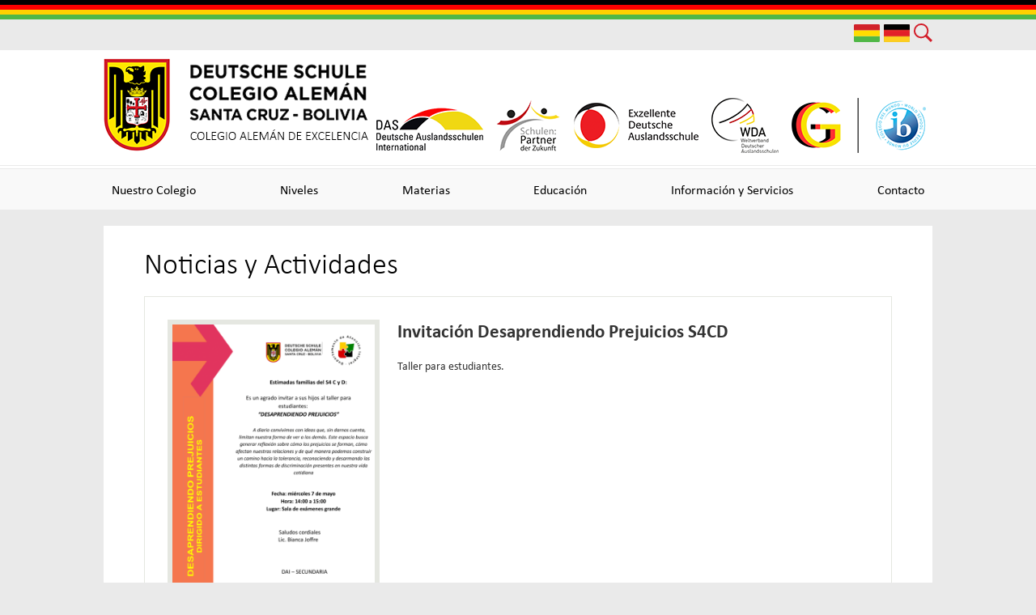

--- FILE ---
content_type: text/html;charset=UTF-8
request_url: https://www.ds-santacruz.bo/apps/news/category/17359?pageIndex=16
body_size: 13201
content:





    
<!DOCTYPE html>
<!-- Powered by Edlio -->
    
        <html lang="en" class="edlio desktop">
    
    <!-- prod-cms-tomcat-v2026011502-003 -->
<head>
<script>
edlioCorpDataLayer = [{
"CustomerType": "DWS Parent",
"AccountExternalId": "0010b00002LmHm4AAF",
"WebsiteName": "Colegio Aleman Santa Cruz",
"WebsiteId": "COLASC",
"DistrictExternalId": "0010b00002LmHm4AAF",
"DistrictName": "Colegio Aleman Santa Cruz",
"DistrictWebsiteId": "COLASC"
}];
</script>
<script>(function(w,d,s,l,i){w[l]=w[l]||[];w[l].push({'gtm.start':
new Date().getTime(),event:'gtm.js'});var f=d.getElementsByTagName(s)[0],
j=d.createElement(s),dl=l!='dataLayer'?'&l='+l:'';j.async=true;j.src=
'https://www.googletagmanager.com/gtm.js?id='+i+dl+ '&gtm_auth=53ANkNZTATx5fKdCYoahug&gtm_preview=env-1&gtm_cookies_win=x';f.parentNode.insertBefore(j,f);
})(window,document,'script','edlioCorpDataLayer','GTM-KFWJKNQ');</script>


<title>News | Colegio Aleman Santa Cruz</title>
<meta http-equiv="Content-Type" content="text/html; charset=UTF-8">
<meta name="description" content="Colegio Aleman Santa Cruz is located in Santa Cruz de la Sierra, AG.">
<meta name="generator" content="Edlio CMS">
<meta name="referrer" content="always">
<meta name="viewport" content="width=device-width, initial-scale=1.0"/>
<link rel="apple-touch-icon" sizes="180x180" href="/apple-touch-icon.png">
<link rel="icon" type="image/png" href="/favicon-32x32.png" sizes="32x32">
<link rel="icon" href="/favicon.ico" type="image/x-icon">
<!--[if lt IE 9]><script src="/apps/js/common/html5shiv-pack-1768498150192.js"></script><![endif]-->
<link rel="stylesheet" href="/apps/shared/main-pack-1768498150192.css" type="text/css">
<link rel="stylesheet" href="/shared/main.css" type="text/css">
<link rel="stylesheet" href="/apps/webapps/global/public/css/site-pack-1768498150192.css" type="text/css">
<link rel="stylesheet" href="/apps/webapps/global/public/css/temp-pack-1768498150192.css" type="text/css">
<link rel="stylesheet" href="/apps/shared/web_apps-pack-1768498150192.css" type="text/css">
<script src="/apps/js/common/common-pack-1768498150192.js" type="text/javascript" charset="utf-8"></script>

<script src="/apps/js/common/list-pack.js"></script>
<script type="text/javascript">
                window.edlio = window.edlio || {};
                window.edlio.isEdgeToEdge = false;
            </script>

<script type="text/javascript">
                document.addEventListener("DOMContentLoaded", function() {
                    const translateElement = document.getElementById("google_translate_element");
                    const mutationObserverCallback = function (mutationsList, observer) {
                        for (const mutation of mutationsList) {
                            if (mutation.type === 'childList') {
                                mutation.addedNodes.forEach(function (node) {
                                    if (node.nodeType === 1 && node.id === 'goog-gt-tt') {
                                        const form_element = document.getElementById("goog-gt-votingForm");
                                        if (form_element) {
                                            form_element.remove();
                                            observer.disconnect();
                                        }
                                    }
                                })
                            }
                        }
                    }

                    if (translateElement) {
                        const observer = new MutationObserver(mutationObserverCallback);
                        observer.observe(document.body, { childList: true, subtree: true });
                    }
                });
            </script>


</head>


    
	
		
		
			



<body > 
	
<header id="header_main" class="site-header1a site-header " aria-label="Main Site Header">

	<a class="skip-to-content-link" href="#content_main">Skip to main content</a>

	<div class="header-top-row">
		<div class="school-name header-title">
			<a href="/" class="school-logo">
				<div class="school-name-inner hidden">Colegio Aleman Santa Cruz</div>
				<div class="motto hidden">Colegio Alemán de Excelencia</div>
			</a>
		</div>
		<nav id="image_nav" class="header-secondary-nav " aria-labelledby="image_nav_header">
			<div class="hidden" id="image_nav_header">Useful Links</div>
			<ul class="links-list">
				<li class="link-item"><a href="https://www.auslandsschulwesen.de/Webs/ZfA/DE/Schulnetz/DAS/das_node.html"><img src="/pics/DAS.png" alt="Deutsche Auslandsschulen International" /></a></li>
				<li class="link-item"><a href="https://www.pasch-net.de/de/index.html"><img src="/pics/SPZ.png" alt="Schulen Partner der Zukunft" /></a></li>
				<li class="link-item"><a href="/"><img src="/pics/EDA.png" alt="Exzellente Deutsche Auslandsschule" /></a></li>
				<li class="link-item"><a href="https://www.auslandsschulnetz.de/wws/home.php?sid=90523846382529556761488788878780"><img src="/pics/WDA.png" alt="Welterland Deutscher Auslandsschule" /></a></li>
				<li class="link-item"><a href="https://www.auslandsschulwesen.de/DE/Schulnetz/DAS/Abschluesse/_documents/GIB.html"><img src="/pics/IB.png" alt="Programa IB" /></a></li>
			</ul>
		</nav>
	</div>
		
	<nav id="sitenav_main" class="sitenav sitenav-main nav-group column" aria-label="Main Site Navigation">
		<button id="sitenav_main_mobile_toggle" class="nav-mobile-toggle accessible-megamenu-toggle animated"><span class="nav-mobile-toggle-inner">Main Menu Toggle</span></button>
		<ul class="nav-menu">
			
				<li class="nav-item">
					<a href="javascript:;" ><span class="nav-item-inner">Nuestro Colegio</span></a>
					
						<div class="sub-nav">
							<ul class="sub-nav-group">
								
									
										<li class="sub-nav-item"><a href="/apps/pages/index.jsp?uREC_ID=2197750&type=d&pREC_ID=2148333" >Misión & Visión</a></li>
									
								
									
										<li class="sub-nav-item"><a href="/apps/pages/index.jsp?uREC_ID=2197751&type=d&pREC_ID=2173208" >Perfil</a></li>
									
								
									
										<li class="sub-nav-item"><a href="/apps/pages/index.jsp?uREC_ID=2197752&type=d&pREC_ID=2149171" >Historia</a></li>
									
								
									
										<li class="sub-nav-item"><a href="/apps/pages/index.jsp?uREC_ID=2197755&type=d&pREC_ID=2149179" >Centro Escolar Alemán (CEA)</a></li>
									
								
									
										<li class="sub-nav-item"><a href="/apps/pages/index.jsp?uREC_ID=2197754&type=d&pREC_ID=2173809" >Dirección General</a></li>
									
								
									
										<li class="sub-nav-item"><a href="/apps/pages/index.jsp?uREC_ID=4421400&type=d&pREC_ID=2655721" >Organigrama</a></li>
									
								
									
										<li class="sub-nav-item"><a href="/apps/pages/index.jsp?uREC_ID=2113304&type=d&pREC_ID=2191460" >Personal</a></li>
									
								
									
										<li class="sub-nav-item"><a href="/apps/pages/index.jsp?uREC_ID=2197758&type=d&pREC_ID=2173419" >Asociación de Padres de Familia (APF)</a></li>
									
								
									
										<li class="sub-nav-item"><a href="/apps/pages/index.jsp?uREC_ID=2197759&type=d&pREC_ID=2191373" >Capacitaciones</a></li>
									
								
									
										<li class="sub-nav-item"><a href="/apps/pages/index.jsp?uREC_ID=2197763&type=d&pREC_ID=2152083" >Consejo estudiantil</a></li>
									
								
									
										<li class="sub-nav-item"><a href="/apps/pages/index.jsp?uREC_ID=2208014&type=d&pREC_ID=2194195" >Galería de fotos</a></li>
									
								
							</ul>
						</div>
					
				</li>
			
				<li class="nav-item">
					<a href="javascript:;" ><span class="nav-item-inner">Niveles</span></a>
					
						<div class="sub-nav">
							<ul class="sub-nav-group">
								
									
										<li class="sub-nav-item"><a href="/apps/pages/index.jsp?uREC_ID=2197765&type=d&pREC_ID=2149630" >Kindergarten</a></li>
									
								
									
										<li class="sub-nav-item"><a href="/apps/pages/index.jsp?uREC_ID=2197766&type=d&pREC_ID=2149669" >Primaria</a></li>
									
								
									
										<li class="sub-nav-item"><a href="/apps/pages/index.jsp?uREC_ID=2197767&type=d&pREC_ID=2149688" >Secundaria</a></li>
									
								
							</ul>
						</div>
					
				</li>
			
				<li class="nav-item">
					<a href="javascript:;" ><span class="nav-item-inner">Materias</span></a>
					
						<div class="sub-nav">
							<ul class="sub-nav-group">
								
									
										<li class="sub-nav-item"><a href="/apps/pages/index.jsp?uREC_ID=2161669&type=d&pREC_ID=2191402" >Idiomas</a></li>
									
								
									
										<li class="sub-nav-item"><a href="/apps/pages/index.jsp?uREC_ID=2197773&type=d&pREC_ID=2173692" >Matemáticas</a></li>
									
								
									
										<li class="sub-nav-item"><a href="/apps/pages/index.jsp?uREC_ID=2162489&type=d&pREC_ID=2191403" >Ciencias Naturales</a></li>
									
								
									
										<li class="sub-nav-item"><a href="/apps/pages/index.jsp?uREC_ID=2162496&type=d&pREC_ID=2191404" >Ciencias Sociales</a></li>
									
								
									
										<li class="sub-nav-item"><a href="/apps/pages/index.jsp?uREC_ID=2162504&type=d&pREC_ID=2191399" >Artes</a></li>
									
								
									
										<li class="sub-nav-item"><a href="/apps/pages/index.jsp?uREC_ID=2197788&type=d&pREC_ID=2173711" >Deporte</a></li>
									
								
							</ul>
						</div>
					
				</li>
			
				<li class="nav-item">
					<a href="javascript:;" ><span class="nav-item-inner">Educación</span></a>
					
						<div class="sub-nav">
							<ul class="sub-nav-group">
								
									
										<li class="sub-nav-item"><a href="/apps/pages/index.jsp?uREC_ID=2162587&type=d&pREC_ID=2149520" >Perfil Académico</a></li>
									
								
									
										<li class="sub-nav-item"><a href="/apps/pages/index.jsp?uREC_ID=2206865&type=d&pREC_ID=2193855" >Programas y Certificaciones</a></li>
									
								
									
										<li class="sub-nav-item"><a href="/apps/pages/index.jsp?uREC_ID=2197815&type=d&pREC_ID=2173780" >Concepto pedagógico de los medios</a></li>
									
								
									
										<li class="sub-nav-item"><a href="/apps/pages/index.jsp?uREC_ID=4357711&type=d&pREC_ID=2554079" >Departamento de Atención Integral (DAI)</a></li>
									
								
									
										<li class="sub-nav-item"><a href="/apps/pages/index.jsp?uREC_ID=2197822&type=d&pREC_ID=2149689" >Orientación universitaria</a></li>
									
								
									
										<li class="sub-nav-item"><a href="/apps/pages/index.jsp?uREC_ID=2197821&type=d&pREC_ID=2149694" >Intercambio</a></li>
									
								
									
										<li class="sub-nav-item"><a href="/apps/pages/index.jsp?uREC_ID=2197818&type=d&pREC_ID=2149692" >Práctica Profesional</a></li>
									
								
									
										<li class="sub-nav-item"><a href="/apps/pages/index.jsp?uREC_ID=2198226&type=d&pREC_ID=2152098" >Coro</a></li>
									
								
									
										<li class="sub-nav-item"><a href="/apps/pages/index.jsp?uREC_ID=2197817&type=d&pREC_ID=2152100" >Orquesta de cámara </a></li>
									
								
									
										<li class="sub-nav-item"><a href="/apps/pages/index.jsp?uREC_ID=3732164&type=d&pREC_ID=2432128" >Seminario de Bandas</a></li>
									
								
									
										<li class="sub-nav-item"><a href="https://elreporterodelcolegioaleman.blogspot.com/" >Revista Estudiantil</a></li>
									
								
									
										<li class="sub-nav-item"><a href="/apps/pages/index.jsp?uREC_ID=4424915&type=d&pREC_ID=2660254" >Oratoria y Bolmun</a></li>
									
								
							</ul>
						</div>
					
				</li>
			
				<li class="nav-item">
					<a href="javascript:;" ><span class="nav-item-inner">Información y Servicios</span></a>
					
						<div class="sub-nav">
							<ul class="sub-nav-group">
								
									
										<li class="sub-nav-item"><a href="/apps/pages/index.jsp?uREC_ID=4410940&type=d&pREC_ID=2641334" >Inscripciones 2026</a></li>
									
								
									
										<li class="sub-nav-item"><a href="/apps/pages/index.jsp?uREC_ID=2162615&type=d&pREC_ID=2173785" >Información  y circulares</a></li>
									
								
									
										<li class="sub-nav-item"><a href="/apps/pages/index.jsp?uREC_ID=2162617&type=d&pREC_ID=2192331" >Noticias y actividades</a></li>
									
								
									
										<li class="sub-nav-item"><a href="/apps/pages/index.jsp?uREC_ID=2117424&type=d&pREC_ID=2152118" >Proceso de postulación</a></li>
									
								
									
										<li class="sub-nav-item"><a href="/apps/pages/index.jsp?uREC_ID=2117328&type=d&pREC_ID=2152049" >Biblioteca</a></li>
									
								
									
										<li class="sub-nav-item"><a href="/apps/pages/index.jsp?uREC_ID=3592633&type=d&pREC_ID=2405784" >Catering La Palette</a></li>
									
								
							</ul>
						</div>
					
				</li>
			
				<li class="nav-item">
					<a href="javascript:;" ><span class="nav-item-inner">Contacto</span></a>
					
						<div class="sub-nav">
							<ul class="sub-nav-group">
								
									
										<li class="sub-nav-item"><a href="/apps/contact/" >Formulario de contacto</a></li>
									
								
									
										<li class="sub-nav-item"><a href="/apps/pages/index.jsp?uREC_ID=2117616&type=d&pREC_ID=2152226" >Teléfonos y contactos</a></li>
									
								
									
										<li class="sub-nav-item"><a href="/apps/pages/index.jsp?uREC_ID=2117616&type=d&pREC_ID=2194203" >Trabaja con nosotros</a></li>
									
								
									
										<li class="sub-nav-item"><a href="/apps/pages/index.jsp?uREC_ID=2117616&type=d&pREC_ID=2225975" >Facebook</a></li>
									
								
									
										<li class="sub-nav-item"><a href="/apps/pages/index.jsp?uREC_ID=2117616&type=d&pREC_ID=2225976" >Instagram</a></li>
									
								
									
										<li class="sub-nav-item"><a href="/apps/pages/index.jsp?uREC_ID=2117616&type=d&pREC_ID=2225978" >YouTube</a></li>
									
								
							</ul>
						</div>
					
				</li>
			
		</ul>
	</nav>

	<div class="topbar">
		<div class="topbar-inner">
			<nav id="flags_nav" class="header-secondary-nav " aria-labelledby="flags_nav_header">
				<div class="hidden" id="flags_nav_header">Useful Links</div>
				<ul class="links-list">
					<li class="link-item"><a href="https://www.ds-santacruz.bo/"><img src="/pics/bolivia.png" alt="Bolivia Flag" /></a></li>
					<li class="link-item"><a href="https://de.ds-santacruz.bo/"><img src="/pics/deutschland.png" alt="Germany Flag" /></a></li>
					<li class="link-item search"><a href="/apps/search/"><svg xmlns="http://www.w3.org/2000/svg" viewBox="0 0 384 384">
  <path d="M280.5 234a151.82 151.82 0 0 0 23.8-81.7C304.3 68.2 236.2 0 152.2 0A152.23 152.23 0 0 0 0 152.3c0 84.1 68.1 152.3 152.1 152.3a151.77 151.77 0 0 0 82.7-24.4l6.9-4.8L350.3 384l33.7-34.3-108.5-108.6zM237.4 67.2a120.23 120.23 0 1 1-85-35.2 119.44 119.44 0 0 1 85 35.2z"/>
</svg>
</a></li>
				</ul>
			</nav>
		</div>
	</div>

</header>
<main id="content_main" class="site-content" aria-label="Main Site Content" tabindex="-1">


		
	
    

    




    
    
    



    

    










	<link rel="alternate" type="application/rss+xml" title="Colegio Aleman Santa Cruz: Noticias y Actividades" href="/apps/news/rss?categoryid=17359" />
	<h1 class="pageTitle">Noticias y Actividades</h1>


	<div class="news-list style-overwrite">

				<article itemscope itemtype="https://schema.org/Article" sameAs="https://4.files.edl.io/8d96/05/12/25/130142-8c3f8dcb-6d42-4604-a9f6-b9d1d85c1756.pdf" aria-labelledby="header_article_2069523">
					<meta itemprop="articleSection" content="Noticias y Actividades">

					<div class="news-item-link-container">
		<a href="https://4.files.edl.io/8d96/05/12/25/130142-8c3f8dcb-6d42-4604-a9f6-b9d1d85c1756.pdf" class="news-item-link">
							<div class="cf">
								<div class="left column">
									<div class="thumbnail">
										<img src="https://3.files.edl.io/a61e/25/05/12/130128-22dd9af6-697c-40c9-a46a-c0795ab80362.png" alt="Invitación Desaprendiendo Prejuicios S4CD">
									</div>
								</div>
								<div class="right column"> 

						<h2 class="title" itemprop="name headline" id="header_article_2069523">
							Invitación Desaprendiendo Prejuicios S4CD
						</h2>

							<div class="summary" itemprop="description">
								Taller para estudiantes.
							</div>

								</div> 
							</div>

						</a>
					</div>


						<div class="data cf">


								<span class="post-date">Publicado 
								  <time datetime="2025-05-12 08:01:00" itemprop="datePublished">Mayo 12, 2025</time>
								</span>

						</div>


				</article>
				<article itemscope itemtype="https://schema.org/Article" sameAs="https://4.files.edl.io/0bd4/05/12/25/130316-e2870ee4-d9d3-4884-954d-fdacb0aed73d.pdf" aria-labelledby="header_article_2069522">
					<meta itemprop="articleSection" content="Noticias y Actividades">

					<div class="news-item-link-container">
		<a href="https://4.files.edl.io/0bd4/05/12/25/130316-e2870ee4-d9d3-4884-954d-fdacb0aed73d.pdf" class="news-item-link">
							<div class="cf">
								<div class="left column">
									<div class="thumbnail">
										<img src="https://3.files.edl.io/8c46/25/05/12/130258-0cc0a77b-fe01-4b25-878c-ec044f665142.png" alt="Invitación Desaprendiendo Prejuicios S3CD">
									</div>
								</div>
								<div class="right column"> 

						<h2 class="title" itemprop="name headline" id="header_article_2069522">
							Invitación Desaprendiendo Prejuicios S3CD
						</h2>

							<div class="summary" itemprop="description">
								Taller para estudiantes.
							</div>

								</div> 
							</div>

						</a>
					</div>


						<div class="data cf">


								<span class="post-date">Publicado 
								  <time datetime="2025-05-12 08:00:00" itemprop="datePublished">Mayo 12, 2025</time>
								</span>

						</div>


				</article>
				<article itemscope itemtype="https://schema.org/Article" sameAs="https://4.files.edl.io/1aa5/05/12/25/130227-ba6dab6f-b514-4c26-a7da-73193dbce676.pdf" aria-labelledby="header_article_2069521">
					<meta itemprop="articleSection" content="Noticias y Actividades">

					<div class="news-item-link-container">
		<a href="https://4.files.edl.io/1aa5/05/12/25/130227-ba6dab6f-b514-4c26-a7da-73193dbce676.pdf" class="news-item-link">
							<div class="cf">
								<div class="left column">
									<div class="thumbnail">
										<img src="https://3.files.edl.io/cf86/25/05/12/125832-7190545d-9104-4e65-83e4-97612489510c.png" alt="Invitación Desaprendiendo Prejuicios S3AB">
									</div>
								</div>
								<div class="right column"> 

						<h2 class="title" itemprop="name headline" id="header_article_2069521">
							Invitación Desaprendiendo Prejuicios S3AB
						</h2>

							<div class="summary" itemprop="description">
								Taller para estudiantes.
							</div>

								</div> 
							</div>

						</a>
					</div>


						<div class="data cf">


								<span class="post-date">Publicado 
								  <time datetime="2025-05-12 07:58:00" itemprop="datePublished">Mayo 12, 2025</time>
								</span>

						</div>


				</article>
				<article itemscope itemtype="https://schema.org/Article" sameAs="Colegio Aleman Santa Cruz/apps/news/2064775" aria-labelledby="header_article_2064775">
					<meta itemprop="articleSection" content="Noticias y Actividades">

					<div class="news-item-link-container">
		<a href="/apps/news/article/2064775?categoryId=17359" class="news-item-link">
							<div class="cf">
								<div class="left column">
									<div class="thumbnail">
										<img src="https://3.files.edl.io/865a/25/04/30/151551-5c53a88c-e523-4043-b296-409fe888ffae.png" alt="&quot;Neue Horizonte&quot;">
									</div>
								</div>
								<div class="right column"> 

						<h2 class="title" itemprop="name headline" id="header_article_2064775">
							&quot;Neue Horizonte&quot;
						</h2>

							<div class="summary" itemprop="description">
								¡Atención estudiantes de P6 a S4! ¿Sienten curiosidad por explorar caminos profesionales que quizás nunca imaginaron?
							</div>

								</div> 
							</div>

						</a>
					</div>


						<div class="data cf">


								<span class="post-date">Publicado 
								  <time datetime="2025-04-30 10:16:00" itemprop="datePublished">Abril 30, 2025</time>
								</span>

						</div>


				</article>
				<article itemscope itemtype="https://schema.org/Article" sameAs="Colegio Aleman Santa Cruz/apps/news/2064066" aria-labelledby="header_article_2064066">
					<meta itemprop="articleSection" content="Noticias y Actividades">

					<div class="news-item-link-container">
		<a href="/apps/news/article/2064066?categoryId=17359" class="news-item-link">
							<div class="cf">
								<div class="left column">
									<div class="thumbnail">
										<img src="https://3.files.edl.io/ef58/25/04/29/123513-962fc9da-5843-4e3f-a2af-8b99a116d97b.jpg" alt="Visita de Autores">
									</div>
								</div>
								<div class="right column"> 

						<h2 class="title" itemprop="name headline" id="header_article_2064066">
							Visita de Autores
						</h2>

							<div class="summary" itemprop="description">
								En conmemoración al Día internacional del libro y el derecho de autor, celebrado cada 23 de abril en el mundo entero, recibimos en nuestra Biblioteca la grata visita de escritores
							</div>

								</div> 
							</div>

						</a>
					</div>


						<div class="data cf">


								<span class="post-date">Publicado 
								  <time datetime="2025-04-29 07:35:00" itemprop="datePublished">Abril 29, 2025</time>
								</span>

						</div>


				</article>
				<article itemscope itemtype="https://schema.org/Article" sameAs="https://youtu.be/L1tvqpGiZkU" aria-labelledby="header_article_2060216">
					<meta itemprop="articleSection" content="Noticias y Actividades">

					<div class="news-item-link-container">
		<a href="https://youtu.be/L1tvqpGiZkU" class="news-item-link">
							<div class="cf">
								<div class="left column">
									<div class="thumbnail">
										<img src="https://3.files.edl.io/5536/25/04/17/190625-c1fbc0d1-96b7-4c8d-b514-86c5d6d0480b.jpg" alt="La gran búsqueda de las huellas del conejo de Pascuas en el Kindergarten">
									</div>
								</div>
								<div class="right column"> 

						<h2 class="title" itemprop="name headline" id="header_article_2060216">
							La gran búsqueda de las huellas del conejo de Pascuas en el Kindergarten
						</h2>

							<div class="summary" itemprop="description">
								¡Felices Pascuas!
							</div>

								</div> 
							</div>

						</a>
					</div>


						<div class="data cf">


								<span class="post-date">Publicado 
								  <time datetime="2025-04-17 14:06:00" itemprop="datePublished">Abril 17, 2025</time>
								</span>

						</div>


				</article>
				<article itemscope itemtype="https://schema.org/Article" sameAs="Colegio Aleman Santa Cruz/apps/news/2060206" aria-labelledby="header_article_2060206">
					<meta itemprop="articleSection" content="Noticias y Actividades">

					<div class="news-item-link-container">
		<a href="/apps/news/article/2060206?categoryId=17359" class="news-item-link">
							<div class="cf">
								<div class="left column">
									<div class="thumbnail">
										<img src="https://3.files.edl.io/faf6/25/04/17/185057-861ba380-7ab1-44c5-afc8-119959c7c66e.jpg" alt="¡Nuestro mercado de pulgas fue todo un éxito!">
									</div>
								</div>
								<div class="right column"> 

						<h2 class="title" itemprop="name headline" id="header_article_2060206">
							¡Nuestro mercado de pulgas fue todo un éxito!
						</h2>

							<div class="summary" itemprop="description">
								A inicios de abril realizamos nuestro tradicional mercado de pulgas.
							</div>

								</div> 
							</div>

						</a>
					</div>


						<div class="data cf">


								<span class="post-date">Publicado 
								  <time datetime="2025-04-17 13:55:00" itemprop="datePublished">Abril 17, 2025</time>
								</span>

						</div>


				</article>
				<article itemscope itemtype="https://schema.org/Article" sameAs="Colegio Aleman Santa Cruz/apps/news/2059941" aria-labelledby="header_article_2059941">
					<meta itemprop="articleSection" content="Noticias y Actividades">

					<div class="news-item-link-container">
		<a href="/apps/news/article/2059941?categoryId=17359" class="news-item-link">
							<div class="cf">
								<div class="left column">
									<div class="thumbnail">
										<img src="https://3.files.edl.io/596d/25/04/17/121436-d1eb7823-d240-495c-a5d0-8b2733736832.jpg" alt="Día de Puertas Abiertas 2025: ¡Gracias por visitarnos!">
									</div>
								</div>
								<div class="right column"> 

						<h2 class="title" itemprop="name headline" id="header_article_2059941">
							Día de Puertas Abiertas 2025: ¡Gracias por visitarnos!
						</h2>

							<div class="summary" itemprop="description">
								Agradecemos a todos los asistentes al día de&quot; Puertas Abiertas&quot;, que se presentaron el día sábado 12 de abril, por su interés en visitar nuestro Colegio.
							</div>

								</div> 
							</div>

						</a>
					</div>


						<div class="data cf">


								<span class="post-date">Publicado 
								  <time datetime="2025-04-17 07:15:00" itemprop="datePublished">Abril 17, 2025</time>
								</span>

						</div>


				</article>
				<article itemscope itemtype="https://schema.org/Article" sameAs="Colegio Aleman Santa Cruz/apps/news/2059779" aria-labelledby="header_article_2059779">
					<meta itemprop="articleSection" content="Noticias y Actividades">

					<div class="news-item-link-container">
		<a href="/apps/news/article/2059779?categoryId=17359" class="news-item-link">
							<div class="cf">
								<div class="left column">
									<div class="thumbnail">
										<img src="https://3.files.edl.io/8d1f/25/04/16/181809-af5bce3c-deef-4e5f-98d5-8f97dabed8f5.jpg" alt="IX Encuentro de Países Solidarios">
									</div>
								</div>
								<div class="right column"> 

						<h2 class="title" itemprop="name headline" id="header_article_2059779">
							IX Encuentro de Países Solidarios
						</h2>

							<div class="summary" itemprop="description">
								¡Unidos contra el cáncer!
							</div>

								</div> 
							</div>

						</a>
					</div>


						<div class="data cf">


								<span class="post-date">Publicado 
								  <time datetime="2025-04-16 13:18:00" itemprop="datePublished">Abril 16, 2025</time>
								</span>

						</div>


				</article>
				<article itemscope itemtype="https://schema.org/Article" sameAs="https://4.files.edl.io/0755/04/15/25/181556-e72a87ea-0094-4834-b108-b5cf5dc5435b.pdf" aria-labelledby="header_article_2059383">
					<meta itemprop="articleSection" content="Noticias y Actividades">

					<div class="news-item-link-container">
		<a href="https://4.files.edl.io/0755/04/15/25/181556-e72a87ea-0094-4834-b108-b5cf5dc5435b.pdf" class="news-item-link">
							<div class="cf">
								<div class="left column">
									<div class="thumbnail">
										<img src="https://3.files.edl.io/59b2/25/04/15/181613-a3f44004-62e9-4a69-9a9f-caa9e425093c.png" alt="DS-info #7 - 2025: Seminario Bolmun">
									</div>
								</div>
								<div class="right column"> 

						<h2 class="title" itemprop="name headline" id="header_article_2059383">
							DS-info #7 - 2025: Seminario Bolmun
						</h2>

							<div class="summary" itemprop="description">
								El pasado mes de febrero, de la presente gestión escolar, se dieron inicio los Seminarios de ORATORIA y BOLMUN en nuestro colegio, dirigidos a estudiantes de secundaria.
							</div>

								</div> 
							</div>

						</a>
					</div>


						<div class="data cf">


								<span class="post-date">Publicado 
								  <time datetime="2025-04-15 13:16:00" itemprop="datePublished">Abril 15, 2025</time>
								</span>

						</div>


				</article>

	</div>

	<div id="news_control_panel">

		<a class="icon-rss" href="/apps/news/rss?categoryid=17359">

			<!--[if gte IE 9]><!-->

				<svg xmlns="http://www.w3.org/2000/svg" viewBox="0 0 32 32">
					<path fill="#E87722" d="M28.2,32H3.8C1.7,32,0,30.3,0,28.2V3.8C0,1.7,1.7,0,3.8,0h24.5C30.3,0,32,1.7,32,3.8v24.5 C32,30.3,30.3,32,28.2,32z"/>
					<ellipse fill="#FFFFFF" cx="9.8" cy="23.2" rx="2.7" ry="2.7"/><path fill="#FFFFFF" d="M7.1,12.8v3.8c5.1,0,9.2,4.1,9.2,9.3h3.8C20.1,18.6,14.3,12.8,7.1,12.8z"/>
					<path fill="#FFFFFF" d="M7.1,6.1v4c8.6,0,15.7,7.1,15.7,15.8h3.9C26.7,15,17.9,6.1,7.1,6.1z"/>
				</svg>

			<!--<![endif]-->

			<!--[if lte IE 8]>

				<img alt="Subscribe through RSS" src="/apps/pics/public-rss-icon-32.png" />

			<![endif]-->

			RSS Feed

		</a>











<div id="pagination">
	<ol>
		
		
			
			
			<li class="prev">
				<a href="/apps/news/category/17359?pageIndex=15" class="button3demboss left-side">
					<svg width="1792" height="1792" viewBox="0 0 1792 1792" xmlns="http://www.w3.org/2000/svg"><path d="M1203 544q0 13-10 23l-393 393 393 393q10 10 10 23t-10 23l-50 50q-10 10-23 10t-23-10l-466-466q-10-10-10-23t10-23l466-466q10-10 23-10t23 10l50 50q10 10 10 23z"></path></svg>
					Atrás
				</a>
			</li>
		

		
			
			

			
			
				<li class="numeral">
					
					<a href="/apps/news/category/17359?pageIndex=1">1</a>
				</li>
			

			
				<li class="ellipsis">
					<span>&#8230;</span>
				</li>
			

			
			
				
					<li class="numeral">
						
						<a href="/apps/news/category/17359?pageIndex=14">14</a>
					</li>
				
			
				
					<li class="numeral">
						
						<a href="/apps/news/category/17359?pageIndex=15">15</a>
					</li>
				
			
				
					<li class="current numeral   ">
						<strong>
							16
						</strong>
					</li>
				
			
				
					<li class="numeral">
						
						<a href="/apps/news/category/17359?pageIndex=17">17</a>
					</li>
				
			
				
					<li class="numeral">
						
						<a href="/apps/news/category/17359?pageIndex=18">18</a>
					</li>
				
			

			
				<li class="ellipsis">
					<span>&#8230;</span>
				</li>
			

			
			
				<li class="numeral">
					
					<a href="/apps/news/category/17359?pageIndex=41">41</a>
				</li>
			
		
						
		


		
		
			
			<li class="next">
				
				<a class="button3demboss right-side" href="/apps/news/category/17359?pageIndex=17">
					Siguiente
					<svg width="1792" height="1792" viewBox="0 0 1792 1792" xmlns="http://www.w3.org/2000/svg"><path d="M1171 960q0 13-10 23l-466 466q-10 10-23 10t-23-10l-50-50q-10-10-10-23t10-23l393-393-393-393q-10-10-10-23t10-23l50-50q10-10 23-10t23 10l466 466q10 10 10 23z"></path></svg>
				</a>
			</li>
		

	</ol>
</div>	

	</div>









	
</main>
<footer class="site-footer modular-footer" id="footer_main" aria-label="Main Site Footer">
<div class="footer-grid">
<div class="footer-row width-constrain-row padded-row">
<div class="footer-row-inner">
<div class="footer-address ">
<span class="footer-info-block"><svg width="1792" height="1792" viewBox="0 0 1792 1792" xmlns="http://www.w3.org/2000/svg"><path d="M1792 710v794q0 66-47 113t-113 47h-1472q-66 0-113-47t-47-113v-794q44 49 101 87 362 246 497 345 57 42 92.5 65.5t94.5 48 110 24.5h2q51 0 110-24.5t94.5-48 92.5-65.5q170-123 498-345 57-39 100-87zm0-294q0 79-49 151t-122 123q-376 261-468 325-10 7-42.5 30.5t-54 38-52 32.5-57.5 27-50 9h-2q-23 0-50-9t-57.5-27-52-32.5-54-38-42.5-30.5q-91-64-262-182.5t-205-142.5q-62-42-117-115.5t-55-136.5q0-78 41.5-130t118.5-52h1472q65 0 112.5 47t47.5 113z"/></svg><a href="/cdn-cgi/l/email-protection#533a3d353c1337207e20323d2732302126297d313c"><span class="__cf_email__" data-cfemail="60090e060f2004134d13010e14010312151a4e020f">[email&#160;protected]</span></a></span>
<span class="footer-info-block"><svg xmlns="http://www.w3.org/2000/svg" version="1" x="0" y="0" viewBox="0 0 105.4 105.8" xml:space="preserve"><path d="M105.4 83.2c0 1.3-0.2 3.1-0.7 5.3 -0.5 2.2-1 3.9-1.6 5.1 -1 2.5-4.1 5.1-9.1 7.9 -4.7 2.5-9.3 3.8-13.9 3.8 -1.3 0-2.7-0.1-3.9-0.3 -1.3-0.2-2.7-0.5-4.3-0.9 -1.6-0.4-2.8-0.8-3.6-1.1s-2.2-0.8-4.2-1.5c-2-0.7-3.2-1.2-3.7-1.3 -4.9-1.7-9.3-3.8-13.1-6.2 -6.4-3.9-13-9.3-19.8-16.1S15.3 64.5 11.4 58.1C9 54.2 6.9 49.9 5.2 45c-0.1-0.4-0.6-1.7-1.3-3.7 -0.7-2-1.3-3.4-1.5-4.2 -0.3-0.8-0.6-2-1.1-3.6 -0.4-1.6-0.8-3-0.9-4.3C0.1 28 0 26.7 0 25.4c0-4.6 1.3-9.2 3.8-13.9 2.8-5 5.4-8.1 7.9-9.1 1.2-0.5 3-1.1 5.1-1.6S20.8 0 22.2 0c0.7 0 1.2 0.1 1.6 0.2 0.9 0.3 2.2 2.2 4 5.7 0.5 0.9 1.3 2.3 2.2 4s1.8 3.3 2.6 4.8c0.8 1.4 1.6 2.8 2.3 4 0.1 0.2 0.6 0.8 1.3 1.9s1.3 1.9 1.6 2.7c0.3 0.7 0.5 1.4 0.5 2.1 0 1-0.7 2.2-2.1 3.7 -1.4 1.5-3 2.9-4.6 4.1 -1.7 1.2-3.2 2.6-4.6 4 -1.4 1.4-2.1 2.5-2.1 3.4 0 0.4 0.1 1 0.4 1.7s0.5 1.2 0.6 1.5c0.2 0.3 0.5 0.9 1 1.8s0.8 1.3 0.9 1.4c3.8 6.8 8.1 12.7 13 17.6s10.8 9.2 17.6 13c0.1 0 0.6 0.3 1.4 0.9 0.8 0.5 1.4 0.9 1.8 1 0.3 0.2 0.9 0.4 1.5 0.6 0.7 0.2 1.2 0.4 1.7 0.4 0.9 0 2-0.7 3.4-2.1 1.4-1.4 2.7-3 4-4.6s2.6-3.2 4.1-4.6c1.5-1.4 2.7-2.1 3.7-2.1 0.7 0 1.4 0.2 2.1 0.5s1.6 0.9 2.7 1.6c1 0.7 1.7 1.2 1.9 1.3 1.2 0.7 2.6 1.5 4 2.3 1.4 0.8 3 1.7 4.8 2.6s3.1 1.7 4 2.2c3.5 1.7 5.4 3.1 5.7 4C105.3 82 105.4 82.5 105.4 83.2z"/></svg>Phone: <a href="tel:+59133326820"> +591 3 3326820</a></span>
<span class="footer-info-block"><svg xmlns="http://www.w3.org/2000/svg" version="1.1" x="0" y="0" width="308.7" height="466.6" viewBox="0 0 308.7 466.6" xml:space="preserve"><path d="M154.3 0C69.2 0 0 69.2 0 154.3c0 34.3 21.9 90.2 66.9 170.8 31.8 57.1 63.2 104.6 64.5 106.6l22.9 34.8 22.9-34.8c1.3-2 32.6-49.6 64.5-106.6 45-80.7 66.9-136.6 66.9-170.8C308.7 69.2 239.4 0 154.3 0zM154.3 233.3c-44.2 0-80-35.8-80-80s35.8-80 80-80c44.2 0 80 35.8 80 80S198.5 233.3 154.3 233.3z"/></svg><a href="/apps/maps">Avenida San Martín, Santa Cruz de la Sierra, Bolivia .</a></span>
</div>
<nav id="social_nav_footer" class="footer-secondary-nav social-nav " aria-labelledby="social_nav_footer_header">
<div class="hidden" id="social_nav_footer_header">Social Media - Footer</div>
<ul class="links-list">
<li class="link-item"><a class="icon-only" href="https://www.facebook.com/ds.santacruz.bolivia" target="_blank"><svg xmlns="http://www.w3.org/2000/svg" viewBox="0 0 1024 1024"><defs><style>.fb-icon-blue{fill:#1877f2;}.fb-icon-white{fill:#fff;}</style></defs><path class="fb-icon-blue" d="M1024,512C1024,229.23,794.77,0,512,0S0,229.23,0,512c0,255.55,187.23,467.37,432,505.78V660H302V512H432V399.2C432,270.88,508.44,200,625.39,200c56,0,114.61,10,114.61,10V336H675.44c-63.6,0-83.44,39.47-83.44,80v96H734L711.3,660H592v357.78C836.77,979.37,1024,767.55,1024,512Z"/><path class="fb-icon-white" d="M711.3,660,734,512H592V416c0-40.49,19.84-80,83.44-80H740V210s-58.59-10-114.61-10C508.44,200,432,270.88,432,399.2V512H302V660H432v357.78a517.58,517.58,0,0,0,160,0V660Z"/></svg><span class="hidden">Facebook</span></a></li>
<li class="link-item"><a class="icon-only" href="https://www.youtube.com/channel/UCPr9R0z0N1B8Fh2SAyL6EqQ" target="_blank"><svg xmlns="http://www.w3.org/2000/svg" viewBox="0 0 176 124"><defs><style>.yt-icon-red{fill:red;}.yt-icon-white{fill:#fff;}</style></defs><path class="yt-icon-red" d="M180.32,53.36A22.12,22.12,0,0,0,164.76,37.7C151,34,96,34,96,34s-55,0-68.76,3.7A22.12,22.12,0,0,0,11.68,53.36C8,67.18,8,96,8,96s0,28.82,3.68,42.64A22.12,22.12,0,0,0,27.24,154.3C41,158,96,158,96,158s55,0,68.76-3.7a22.12,22.12,0,0,0,15.56-15.66C184,124.82,184,96,184,96S184,67.18,180.32,53.36Z" transform="translate(-8 -34)"/><polygon class="yt-icon-white" points="70 88.17 116 62 70 35.83 70 88.17"/></svg><span class="hidden">YouTube</span></a></li>
<li class="link-item"><a class="icon-only" href="https://www.instagram.com/ds.santacruz.bo/?hl=es" target="_blank"><svg xmlns="http://www.w3.org/2000/svg" viewBox="0 0 128 128"><path fill="none" d="M0 0h128v128H0z" clip-rule="evenodd"/><radialGradient id="ig_fill" cx="19.111" cy="128.444" r="163.552" gradientUnits="userSpaceOnUse"><stop offset="0" stop-color="#ffb140"/><stop offset=".256" stop-color="#ff5445"/><stop offset=".599" stop-color="#fc2b82"/><stop offset="1" stop-color="#8e40b7"/></radialGradient><path fill="url(#ig_fill)" fill-rule="evenodd" d="M105.843 29.837a7.68 7.68 0 1 1-15.36 0 7.68 7.68 0 0 1 15.36 0zM64 85.333c-11.782 0-21.333-9.551-21.333-21.333 0-11.782 9.551-21.333 21.333-21.333 11.782 0 21.333 9.551 21.333 21.333 0 11.782-9.551 21.333-21.333 21.333zm0-54.198c-18.151 0-32.865 14.714-32.865 32.865 0 18.151 14.714 32.865 32.865 32.865 18.151 0 32.865-14.714 32.865-32.865 0-18.151-14.714-32.865-32.865-32.865zm0-19.603c17.089 0 19.113.065 25.861.373 6.24.285 9.629 1.327 11.884 2.204 2.987 1.161 5.119 2.548 7.359 4.788 2.24 2.239 3.627 4.371 4.788 7.359.876 2.255 1.919 5.644 2.204 11.884.308 6.749.373 8.773.373 25.862s-.065 19.113-.373 25.861c-.285 6.24-1.327 9.629-2.204 11.884-1.161 2.987-2.548 5.119-4.788 7.359-2.239 2.24-4.371 3.627-7.359 4.788-2.255.876-5.644 1.919-11.884 2.204-6.748.308-8.772.373-25.861.373-17.09 0-19.114-.065-25.862-.373-6.24-.285-9.629-1.327-11.884-2.204-2.987-1.161-5.119-2.548-7.359-4.788-2.239-2.239-3.627-4.371-4.788-7.359-.876-2.255-1.919-5.644-2.204-11.884-.308-6.749-.373-8.773-.373-25.861 0-17.089.065-19.113.373-25.862.285-6.24 1.327-9.629 2.204-11.884 1.161-2.987 2.548-5.119 4.788-7.359 2.239-2.24 4.371-3.627 7.359-4.788 2.255-.876 5.644-1.919 11.884-2.204 6.749-.308 8.773-.373 25.862-.373zM64 0C46.619 0 44.439.074 37.613.385 30.801.696 26.148 1.778 22.078 3.36c-4.209 1.635-7.778 3.824-11.336 7.382C7.184 14.3 4.995 17.869 3.36 22.078 1.778 26.149.696 30.801.385 37.613.074 44.439 0 46.619 0 64s.074 19.561.385 26.387c.311 6.812 1.393 11.464 2.975 15.535 1.635 4.209 3.824 7.778 7.382 11.336 3.558 3.558 7.127 5.746 11.336 7.382 4.071 1.582 8.723 2.664 15.535 2.975 6.826.311 9.006.385 26.387.385s19.561-.074 26.387-.385c6.812-.311 11.464-1.393 15.535-2.975 4.209-1.636 7.778-3.824 11.336-7.382 3.558-3.558 5.746-7.127 7.382-11.336 1.582-4.071 2.664-8.723 2.975-15.535.311-6.826.385-9.006.385-26.387s-.074-19.561-.385-26.387c-.311-6.812-1.393-11.464-2.975-15.535-1.636-4.209-3.824-7.778-7.382-11.336-3.558-3.558-7.127-5.746-11.336-7.382C101.851 1.778 97.199.696 90.387.385 83.561.074 81.381 0 64 0z" clip-rule="evenodd"/></svg><span class="hidden">Instagram</span></a></li>
</ul>
</nav>
<a href="http://www.edlio.com" target="_blank" class="powered-by-edlio-logo edlio-logo-horiz"><svg xmlns="http://www.w3.org/2000/svg" viewBox="0 0 3857.05 489.14"><path d="M3789.08 332.42c0 54.66 36.78 119.82 91.43 119.82 42 0 59.91-34.69 59.91-72.52 0-55.7-34.69-124-91.44-124-41-1-59.9 36.79-59.9 76.72m215.44 6.31c0 73.57-51.49 152.39-152.39 152.39-87.23 0-126.11-57.8-126.11-121.91 0-73.57 53.6-153.44 152.39-153.44 86.18 0 126.11 59.9 126.11 123M3611.46 98.06c-7.35 0-14.71 3.15-21 11.56-2.1 3.15-3.15 6.31-4.2 10.51-1 9.46 2.1 16.81 8.41 23.12a21.18 21.18 0 0018.92 6.31 22 22 0 0016.81-8.41c6.31-7.36 8.41-15.77 6.31-24.17 0-2.11-1.05-3.16-2.11-5.26-5.25-9.46-13.66-13.66-23.12-13.66m4.21-39.94c1-1 3.15 0 3.15 1.05 0 3.16 0 7.36-1.05 10.51v1h12.61c2.1 0 5.26 0 7.36-1a23.65 23.65 0 007.35-1.05c2.11 0 3.16 2.1 2.11 3.15-1 3.16-3.16 6.31-6.31 10.51 1.05 1.06 3.15 2.11 4.2 4.21l3.16 3.15c0 1 13.66 13.66 13.66 28.38a69.41 69.41 0 01-1 14.71 76.55 76.55 0 01-4.21 14.71c-3.15 5.26-6.3 10.51-11.56 14.72a24.79 24.79 0 01-9.45 6.3 8 8 0 01-4.21 2.11c-2.1 1-5.25 2.1-7.36 3.15s-5.25 1.05-7.35 1.05h-12.61a19.79 19.79 0 01-8.41-2.1c-2.1-1.05-4.21-1.05-6.31-2.1-16.81-8.41-29.42-25.23-29.42-45.2v-9.45c1.05-11.57 1.05-22.07 2.1-33.64 0-3.15 3.15-4.2 5.25-2.1s5.26 4.21 7.36 7.36l3.15-3.15c1.05-1.05 2.1-2.11 3.15-2.11 2.11-1.05 3.16-2.1 5.26-3.15 2.1-2.1 5.25-3.15 7.36-5.25 2.1-1 3.15-2.11 5.25-3.16 3.15-3.15 12.61-9.45 16.82-12.61m-35.74 350c-1 31.53-5.25 52.55-36.78 58.86a9.21 9.21 0 00-7.36 9.46c0 5.25 4.21 8.4 7.36 8.4h135.58c4.2 0 8.4-3.15 8.4-9.45 0-5.26-3.15-8.41-7.35-8.41-28.38-5.26-30.48-27.33-30.48-50.45l6.3-194.43c-4.2-5.25-11.56-7.35-18.91-7.35-9.46 0-15.77 5.25-24.18 9.46-16.81 10.5-42 22.07-63.05 25.22-8.41 1-11.56 6.3-11.56 11.56 0 3.15 2.1 7.36 4.2 8.41 27.32 0 39.94 8.4 39.94 29.42zm-117.7 9.46c0 23.12 3.15 45.19 30.47 49.4 4.21 1.05 7.36 4.2 7.36 8.41 0 6.3-4.2 9.46-9.46 9.46h-134.59c-4.21 0-7.36-3.16-8.41-8.41A9.2 9.2 0 013355 467c30.48-7.36 35.73-32.58 35.73-58.86l7.36-233.31c0-21-13.67-29.43-39.94-29.43a13.31 13.31 0 01-4.2-9.46c0-5.25 3.15-9.45 11.56-10.51 21-4.2 46.24-14.71 62-25.22 8.41-5.25 14.72-9.46 25.23-9.46 6.3 0 13.66 3.16 18.92 7.36zm-399.37-75.67c0 54.65 30.48 98.79 74.62 98.79 41 0 64.11-35.73 65.16-87.23l3.15-67.26c0-4.2-1.05-6.3-3.15-8.41-14.72-17.86-38.89-27.32-62-27.32-49.4 0-77.77 36.78-77.77 91.43m134.52-114.55a57.76 57.76 0 019.46 7.35l2.1 2.11c1 0 1-1 1-2.11a119.19 119.19 0 01-1-14.71l2.1-44.14c0-24.17-18.91-29.43-41-29.43q-3.17-3.15-3.16-9.46c0-5.25 3.16-9.45 10.51-10.5 21-4.21 47.3-14.72 64.11-25.23 7.36-5.25 14.72-9.46 24.18-9.46 6.3 0 13.66 3.16 18.91 7.36l-10.57 305.8c0 27.33 6.31 45.19 26.28 49.4 7.35 1.05 10.51 0 13.66 1.05s4.2 2.1 4.2 5.25-2.1 5.26-4.2 7.36c-13.66 11.56-36.78 22.07-61 22.07-31.53 0-50.44-22.07-50.44-53.6 0-4.2 0-8.41 1.05-11.56 0-1.05 0-2.1-1.05-2.1a1 1 0 00-1 1.05c-18.92 39.94-55.71 68.31-96.69 68.31-72.52 0-108.25-58.85-108.25-120.86 0-86.18 62-154.49 148.18-154.49 18.92-1 36.79 2.1 52.55 10.51m-435.1 93.53c0 5.26 0 14.72 1 20 0 2.1 2.1 3.16 5.26 3.16 24.17-3.16 114.55-32.58 113.5-42-2.1-18.92-27.32-51.5-65.16-46.25-34.68 4.21-52.55 32.58-54.65 65.16m183.92-42c2.1 15.76-3.15 34.68-22.07 43.09-31.49 16.71-114.51 37.73-147.09 42.98-2.11 0-3.16 1.06-3.16 3.16 3.16 10.51 8.41 20 13.66 28.37 22.08 28.38 54.66 39.94 89.34 34.69 29.42-4.21 56.75-18.92 74.62-45.2 1.05-2.1 4.2-4.2 6.3-4.2 4.21 0 8.41 2.1 8.41 6.31v4.2c-13.66 53.6-63.06 90.38-115.61 97.74-72.51 9.46-128.22-35.73-137.67-105.1-10.51-79.87 41-159.74 125.06-171.3 58.86-7.36 101.94 23.12 108.25 65.16" transform="translate(-147.48 -57.69)"/><path d="M338.75 204.21c20 16.81 29.43 42 29.43 75.67s-10.51 58.85-30.48 74.62-50.45 24.17-92.49 24.17h-50.44v83h-47.29V180h96.68c44.14 0 74.62 7.39 94.59 24.21zm-33.63 116.65c9.46-10.51 14.71-25.22 14.71-44.14 0-20-6.3-33.63-17.86-41q-18.92-12.62-56.76-12.62h-48.34v112.48h54.65c26.27 0 44.14-5.26 53.6-14.72zM596.24 432.27c-21 21-48.35 31.53-80.93 31.53s-58.85-10.51-80.92-31.53c-21-21-32.58-47.3-32.58-78.83s10.51-56.75 32.58-78.82c21-21 48.34-31.53 80.92-31.53s58.86 10.51 80.93 31.53c21 21 32.58 47.3 32.58 78.82s-10.51 57.81-32.58 78.83zM467 404.94a67.48 67.48 0 0048.34 20c20 0 35.74-6.31 48.35-20q18.89-18.94 18.89-50.44t-18.92-50.45a67.48 67.48 0 00-48.35-20c-20 0-35.73 6.31-48.34 20Q448.06 323 448.05 354.5q0 29.94 18.95 50.44zM779.11 461.69h-51.5L653 247.3h46.24l53.6 161.85 53.6-161.85h46.24l53.6 161.85 53.6-161.85h46.25L931.5 461.69H880l-50.45-147.13zM1247.84 373.41h-168.16c1 15.77 8.41 28.38 21 37.84 13.66 9.46 28.38 14.71 45.19 14.71 27.33 0 47.3-8.41 61-25.22l26.27 28.37c-23.12 24.18-53.6 35.74-90.38 35.74-30.48 0-55.7-10.51-76.72-30.48s-31.53-47.29-31.53-80.93 10.51-60.95 32.58-79.87c21-20 47.29-29.43 75.67-29.43 29.43 0 53.6 8.41 74.62 26.28 20 17.86 30.48 42 30.48 72.51zm-168.16-34.68h123c0-17.87-5.26-31.53-16.82-41s-25.22-14.71-42-14.71a72 72 0 00-44.14 14.71c-12.72 9.47-20.04 23.13-20.04 41zM1411.79 289.34q-33.11 0-50.45 22.07c-11.56 14.71-16.81 33.63-16.81 58.85v91.43h-45.2V247.3h45.2v43.09a87.77 87.77 0 0129.47-32.58 79.18 79.18 0 0139.94-13.67v45.2zM1660.87 373.41h-168.16c1 15.77 8.41 28.38 21 37.84 13.67 9.46 28.38 14.71 45.19 14.71 27.33 0 47.3-8.41 61-25.22l26.27 28.37c-23.12 24.18-53.59 35.74-90.38 35.74-30.48 0-55.7-10.51-76.72-30.48s-31.53-47.29-31.53-80.93 10.51-60.95 32.58-79.87c21-20 47.3-29.43 75.67-29.43 29.43 0 53.6 8.41 74.62 26.28 20 17.86 30.48 42 30.48 72.51zm-168.16-34.68h123c0-17.87-5.26-31.53-16.82-41s-25.22-14.71-42-14.71a72 72 0 00-44.14 14.71c-12.68 9.47-20.04 23.13-20.04 41zM1729.18 434.37c-20-20-30.48-47.29-30.48-80.93s10.51-59.9 31.53-79.87 45.19-29.43 73.57-29.43 51.5 12.62 69.36 36.79V162.17h45.2v299.52h-45.2v-32.58c-16.81 23.13-41 35.74-72.51 35.74-27.33 0-51.5-10.51-71.47-30.48zm14.71-78.82c0 21 6.31 36.78 20 50.44 13.67 12.61 28.38 18.92 46.25 18.92s32.58-6.31 45.19-20 18.91-29.43 18.91-50.44c0-20-6.3-37.84-18.91-51.5s-27.33-21-45.19-21-33.64 7.36-46.25 21-20 31.56-20 52.58zM2212.63 244.14c28.37 0 53.6 9.46 73.56 29.43s30.48 46.24 30.48 79.87-10.51 59.91-30.48 80.93-44.14 31.53-70.41 31.53-51.5-11.56-72.52-35.74v32.58h-45.19V162.17h45.19v121.91c17.87-26.27 40.99-39.94 69.37-39.94zm-70.42 110.36q0 29.94 18.92 50.44c12.61 12.61 27.32 20 45.19 20s33.68-6.34 46.24-18.94c13.67-12.61 20-29.42 20-50.44s-6.31-37.84-18.92-51.5-28.37-20-46.24-20-33.63 6.31-45.19 20-20 30.47-20 50.44zM2397.6 546.82c-20 0-37.84-7.35-53.6-21l21-36.82c9.45 8.41 18.91 13.66 29.42 13.66s17.87-3.15 24.18-10.51 9.45-14.71 9.45-24.17c0-4.2-28.37-76.72-86.18-220.7h48.35l64.11 157.64 64.11-157.64h48.34l-104 254.33c-6.31 13.66-14.72 25.22-26.28 32.58a63.75 63.75 0 01-38.9 12.63z" transform="translate(-147.48 -57.69)"/></svg>
<span class="hidden">Powered by Edlio</span></a>
</div>
</div>
</div>
</footer>
<nav id="mobile_nav" aria-label="Mobile Footer Navigation">
<a href="https://ds-santacruz.bo"><svg xmlns="http://www.w3.org/2000/svg" viewBox="0 0 464 464"><path d="M212.91 218a3.19 3.19 0 0 1-.18-4.24l12.47-15.24L227 171a3.17 3.17 0 0 1 3.15-2.95h3.69A3.18 3.18 0 0 1 237 171l1.84 27.67.13 2a8.69 8.69 0 0 1-3.16 7.29l-9.93 8.04-6 4.89a3.14 3.14 0 0 1-4.22-.21zM464 442v12a10 10 0 0 1-10 10H10a10 10 0 0 1-10-10v-12a10 10 0 0 1 10-10h6V288h-5.52a10.49 10.49 0 0 1-7.38-17.93l54.44-53.89A28.36 28.36 0 0 1 77.45 208H144v32h16v-48h-24a8 8 0 0 1-8-8v-11.39a9.93 9.93 0 0 1 3.53-7.61L224 86.77V8a8 8 0 0 1 8-8h4.53a7.94 7.94 0 0 1 5.3 2C244.44 4.33 250 7.78 260 7.78c15 0 20-7.78 35-7.78a44.87 44.87 0 0 1 21.81 5.75A6.26 6.26 0 0 1 320 11.2v46.5a3.58 3.58 0 0 1-1.69 3 3.63 3.63 0 0 1-3.5.18A44.67 44.67 0 0 0 295 56.22c-15 0-20 7.78-35 7.78s-20-7.78-20-7.78v30.56L332.47 165a9.93 9.93 0 0 1 3.53 7.61V184a8 8 0 0 1-8 8h-24v48h16v-32h66.56a28.24 28.24 0 0 1 19.88 8.18l54.44 53.89A10.47 10.47 0 0 1 453.5 288H448v144h6a10 10 0 0 1 10 10zM191.2 200a40.79 40.79 0 1 0 40.8-40.8 40.78 40.78 0 0 0-40.8 40.8zM96 384H48v32h48zm0-64H48v32h48zm80 64h-48v32h48zm0-64h-48v32h48zm80 84.8a24 24 0 1 0-48 0V432h48zm0-84.8h-48v32h48zm80 64h-48v32h48zm0-64h-48v32h48zm80 64h-48v32h48zm0-64h-48v32h48z"/></svg>Homepage</a>
<a href="/apps/events/"><svg xmlns="http://www.w3.org/2000/svg" version="1.1" x="0" y="0" viewBox="0 0 62.6 60.3" enable-background="new 0 0 62.6 60.3" xml:space="preserve"><path d="M43.5 30.5c1 0 1.9 0.2 2.6 0.5 0.8 0.3 1.5 0.8 2.3 1.4l3.2-4.9c-1.2-0.9-2.4-1.6-3.7-2 -1.3-0.5-2.8-0.7-4.5-0.7 -1.9 0-3.6 0.3-5 1 -1.4 0.7-2.6 1.7-3.6 2.9 -1 1.2-1.7 2.6-2.1 4.3 -0.5 1.7-0.7 3.4-0.7 5.4v0.1c0 2.3 0.3 4.2 0.8 5.7 0.6 1.5 1.3 2.7 2.2 3.6 0.9 0.9 1.9 1.6 3.1 2.1 1.2 0.5 2.7 0.7 4.4 0.7 1.3 0 2.6-0.2 3.8-0.6 1.2-0.4 2.2-1 3.1-1.8 0.9-0.8 1.6-1.7 2.1-2.8 0.5-1.1 0.8-2.3 0.8-3.7v-0.1c0-1.2-0.2-2.3-0.7-3.3 -0.4-1-1-1.8-1.8-2.4 -0.7-0.6-1.6-1.1-2.6-1.5 -1-0.3-2-0.5-3.1-0.5 -1.2 0-2.3 0.2-3.1 0.6 -0.8 0.4-1.6 0.8-2.2 1.3 0.2-1.5 0.6-2.8 1.4-3.8C41 31 42.1 30.5 43.5 30.5zM39.7 39.7c0.6-0.6 1.4-0.9 2.5-0.9 1.1 0 1.9 0.3 2.6 0.9 0.6 0.6 0.9 1.4 0.9 2.3h0V42c0 0.9-0.3 1.7-0.9 2.3 -0.6 0.6-1.4 0.9-2.5 0.9 -1.1 0-1.9-0.3-2.6-0.9 -0.6-0.6-0.9-1.4-0.9-2.3v-0.1C38.8 41 39.1 40.3 39.7 39.7zM19.8 37.8l-9.2 7.1v5.2h19.5v-5.6H19.9l4.2-3c0.9-0.7 1.7-1.3 2.4-1.9 0.7-0.6 1.3-1.3 1.8-1.9 0.5-0.7 0.9-1.4 1.1-2.2 0.2-0.8 0.4-1.7 0.4-2.7v-0.1c0-1.2-0.2-2.2-0.7-3.2 -0.4-1-1.1-1.8-1.9-2.5 -0.8-0.7-1.8-1.2-2.9-1.6 -1.1-0.4-2.3-0.6-3.7-0.6 -1.2 0-2.3 0.1-3.2 0.4 -1 0.2-1.8 0.6-2.6 1 -0.8 0.4-1.5 1-2.2 1.7 -0.7 0.7-1.4 1.4-2 2.3l4.6 3.9c1-1.1 1.8-1.9 2.6-2.4 0.7-0.5 1.5-0.8 2.3-0.8 0.8 0 1.5 0.2 2 0.7 0.5 0.4 0.8 1.1 0.8 1.8 0 0.8-0.2 1.5-0.7 2.1C21.7 36.1 20.9 36.9 19.8 37.8zM43.8 10.2h0.5c1.5 0 2.7-1.2 2.7-2.7V2.7C47 1.2 45.8 0 44.3 0h-0.5c-1.5 0-2.7 1.2-2.7 2.7v4.9C41.2 9 42.4 10.2 43.8 10.2zM18.6 10.2H19c1.5 0 2.7-1.2 2.7-2.7V2.7C21.7 1.2 20.5 0 19 0h-0.5c-1.5 0-2.7 1.2-2.7 2.7v4.9C15.9 9 17.1 10.2 18.6 10.2zM58.7 19.9h3.9V7.3c0-1.3-1.1-2.4-2.4-2.4H48v2.7c0 2-1.6 3.6-3.6 3.6h-0.5c-2 0-3.6-1.6-3.6-3.6V4.9H22.7v2.7c0 2-1.6 3.6-3.6 3.6h-0.5c-2 0-3.6-1.6-3.6-3.6V4.9H2.8c-1.3 0-2.4 1.1-2.4 2.4v12.6h3.9H58.7zM58.7 21.9v33.5c0 0.8-0.2 1-1 1H5.2c-0.8 0-1-0.2-1-1V21.9H0.3v36c0 1.3 1.1 2.4 2.4 2.4h57.4c1.3 0 2.4-1.1 2.4-2.4v-36H58.7z"/></svg>Calendario</a>
<a href="/apps/contact/"><svg xmlns="http://www.w3.org/2000/svg" viewBox="0 0 22 16"><path d="M21.29 16H.71L8 8.67l3 2.26 3-2.27zm.71-.71V2.51l-7.24 5.54zm-22 0V2.51l7.24 5.54L0 15.3zm22-14V0H0v1.25l11 8.44z"/></svg>Contacto</a>
<a href="/apps/maps/"><svg xmlns="http://www.w3.org/2000/svg" version="1.1" x="0" y="0" width="308.7" height="466.6" viewBox="0 0 308.7 466.6" xml:space="preserve"><path d="M154.3 0C69.2 0 0 69.2 0 154.3c0 34.3 21.9 90.2 66.9 170.8 31.8 57.1 63.2 104.6 64.5 106.6l22.9 34.8 22.9-34.8c1.3-2 32.6-49.6 64.5-106.6 45-80.7 66.9-136.6 66.9-170.8C308.7 69.2 239.4 0 154.3 0zM154.3 233.3c-44.2 0-80-35.8-80-80s35.8-80 80-80c44.2 0 80 35.8 80 80S198.5 233.3 154.3 233.3z"/></svg>Dirección</a>
</nav>

<script data-cfasync="false" src="/cdn-cgi/scripts/5c5dd728/cloudflare-static/email-decode.min.js"></script><script type="text/javascript" charset="utf-8" src="/apps/js/jquery/1.11.0/jquery-pack-1768498150192.js"></script>
<script src="/apps/js/common/jquery-accessibleMegaMenu.2.js"></script>
<script>

	document.addEventListener('DOMContentLoaded', function() {
		$(function() {
			$('#sitenav_main').accessibleMegaMenu({
				openOnMouseover: true
			});
			window.addEventListener('scroll', function(event){
			  if(window.pageYOffset > 0){
			    $("#header_main").addClass('scrolled');
			  }else{
			    $("#header_main").removeClass('scrolled');
			  }
			});
		});
	});
</script>
<script src="/apps/webapps/common/slick/1.8.0/slick-pack.js"></script>
</body>
</html>


<!-- 934ms -->
